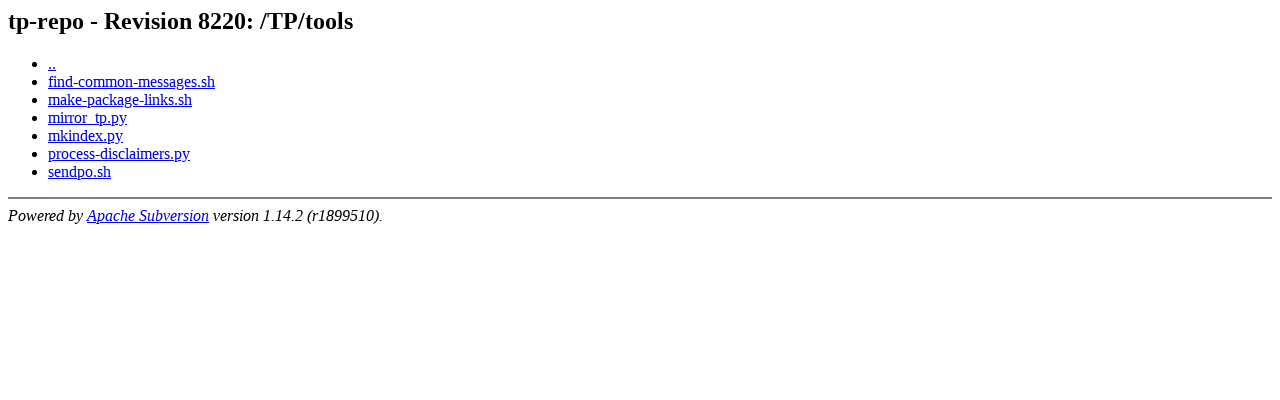

--- FILE ---
content_type: text/html; charset=UTF-8
request_url: http://svn.vrijschrift.org/tp-repo/TP/tools/
body_size: 311
content:
<html><head><title>tp-repo - Revision 8220: /TP/tools</title></head>
<body>
 <h2>tp-repo - Revision 8220: /TP/tools</h2>
 <ul>
  <li><a href="../">..</a></li>
  <li><a href="find-common-messages.sh">find-common-messages.sh</a></li>
  <li><a href="make-package-links.sh">make-package-links.sh</a></li>
  <li><a href="mirror_tp.py">mirror_tp.py</a></li>
  <li><a href="mkindex.py">mkindex.py</a></li>
  <li><a href="process-disclaimers.py">process-disclaimers.py</a></li>
  <li><a href="sendpo.sh">sendpo.sh</a></li>
 </ul>
 <hr noshade><em>Powered by <a href="http://subversion.apache.org/">Apache Subversion</a> version 1.14.2 (r1899510).</em>
</body></html>